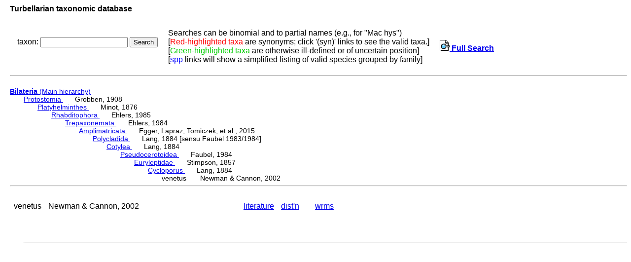

--- FILE ---
content_type: text/html; charset=UTF-8
request_url: http://turbellaria.umaine.edu/turbellaria/turb3.php?action=1&code=13429
body_size: 3400
content:

<!DOCTYPE HTML PUBLIC "-//W3C//DTD HTML 4.01 Transitional//EN">
<html lang="en">
<head>
<meta http-equiv="Content-Type" content="text/html; charset=iso-8859-1">
<link rel="stylesheet" type="text/css" href="css/turb.css" /><title>venetus</title>
</head>
<body style="font-family:arial;color:black;font-size:14px">
<h3>Turbellarian taxonomic database</h3>
<table cellspacing="9"><tr><td>
<FORM METHOD="post" ACTION="/turbellaria/turb3.php?action=5">
<p>taxon: 
<input type="text" name="sys" value="" size="20" />
<input type="submit" name="button" value="Search" />
</FORM></p>
</td><td>
Searches can be binomial and to partial names (e.g., for "Mac hys")<br>
[<font color=red>Red-highlighted taxa</font> are synonyms;
 click '(syn)' links to see the valid taxa.]
<br>[<font color="#00cc00">Green-highlighted taxa</font> are otherwise ill-defined or of uncertain position]
<br />[<font color="blue">spp</font> links will show a simplified listing of valid species grouped by family]
<td><a href="turb3.php"><img src="/icons/index.png"> <b>Full Search</b></a>
</td></tr></table><hr><br>
<a href="turbella.php"><b>Bilateria</b> (Main hierarchy) </a>
<div class="listindent">
<a href="/turbellaria/turb3.php?action=1&code=15882">Protostomia </a>&nbsp; &nbsp; &nbsp; Grobben, 1908 <div class="listindent"> 
<a href="/turbellaria/turb3.php?action=1&code=12856">Platyhelminthes </a>&nbsp; &nbsp; &nbsp; Minot, 1876 <div class="listindent"> 
<a href="/turbellaria/turb3.php?action=1&code=12276">Rhabditophora </a>&nbsp; &nbsp; &nbsp; Ehlers, 1985 <div class="listindent"> 
<a href="/turbellaria/turb3.php?action=1&code=13985">Trepaxonemata </a>&nbsp; &nbsp; &nbsp; Ehlers, 1984 <div class="listindent"> 
<a href="/turbellaria/turb3.php?action=1&code=15242">Amplimatricata </a>&nbsp; &nbsp; &nbsp; Egger, Lapraz, Tomiczek, et al., 2015 <div class="listindent"> 
<a href="/turbellaria/turb3.php?action=1&code=647">Polycladida </a>&nbsp; &nbsp; &nbsp; Lang, 1884 [sensu Faubel 1983/1984] <div class="listindent"> 
<a href="/turbellaria/turb3.php?action=1&code=1841">Cotylea </a>&nbsp; &nbsp; &nbsp; Lang, 1884 <div class="listindent"> 
<a href="/turbellaria/turb3.php?action=1&code=1851">Pseudocerotoidea </a>&nbsp; &nbsp; &nbsp; Faubel, 1984 <div class="listindent"> 
<a href="/turbellaria/turb3.php?action=1&code=2157">Euryleptidae </a>&nbsp; &nbsp; &nbsp; Stimpson, 1857 <div class="listindent"> 
<a href="/turbellaria/turb3.php?action=1&code=2306">Cycloporus </a>&nbsp; &nbsp; &nbsp; Lang, 1884 <div class="listindent"> 
venetus &nbsp; &nbsp; &nbsp; Newman & Cannon, 2002 
</div>
</div>
</div>
</div>
</div>
</div>
</div>
</div>
</div>
</div>
</div>
</div>
 <hr><br />
<table alt="table of subtaxa"><tr>
<td  title="13429">venetus</td>
<td >Newman & Cannon, 2002</td>
<td >&nbsp;</td>
<td >&nbsp;</td>
<td >&nbsp;</td>
<td >&nbsp;</td>
<td >&nbsp;</td>
<td >&nbsp;</td>
<td >&nbsp;</td>
<td >&nbsp;</td>
<td >&nbsp;</td>
<td >&nbsp;</td>
<td >&nbsp;</td>
<td ><a href="/turbellaria/turb3.php?action=11&code=13429&syn=0">literature</a></td>
<td ><a href="/turbellaria/turb3.php?action=16&code=13429&valid=0">dist'n</a></td>
<td >&nbsp;</td>
<td ><a href="http://marinespecies.org/turbellarians/aphia.php?p=taxdetails&id=387922" target="_blank">wrms</a></td>
</tr></table>
<div class="listindent">
<table alt="table of taxa">
</table> <br /> <br /> 
<br /><hr> 
</div>
<br /><br />
</body></html>
